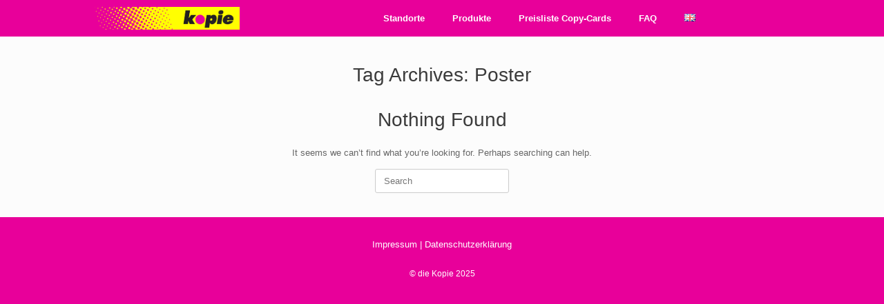

--- FILE ---
content_type: text/css
request_url: https://diekopie.at/wp-content/uploads/so-css/so-css-vantage.css?ver=1756906051
body_size: 565
content:
.icon-primary {
	pointer-events: none;
}


.mobilenav-main-link-text {
		display: none !important;
}

.search {
		display: none !important;
}

.sow-accordion-title-icon-left {
  font-size: 16px; /* Tiltes of the accordion menu used across the page */
}

.title h3 {
    text-shadow: none !important; /* Removes any text shadow in the mobile menu */
 }

.mobile-nav-frame .title {
		padding: 14px 12px;
  margin-bottom: 25px;
  background: #e8009a;
		border-bottom: none !important;
  box-shadow: 0 1px 2px rgba(0, 0, 0, 0.5); /* Replaced the border with a subtle drop shadow, also mobile menu */
}


.link {
  color: #333333 !important; /* Dark gray color */
  text-shadow: none !important; /* Removes any text shadow */
  text-align: center !important; /* Centers the text horizontally */
}

.next {
color: #e8009a !important;
}

#theme-attribution {
		display: none !important; /* Removes theme atribution from the footer */
}

/* Styles the close button border on the mobile Cookie prompt - don't touch if you do not know what you are doing */
#sp-dsgvo_popup_close-1  {
	display: flex;
	height: 22px;
	border: 2px solid #E8009A !important;
	width: 22px;
}

/* Styles the close "X" button on the mobile Cookie prompt - don't touch if you do not know what you are doing */
#sp-dsgvo_popup_close-1 svg {
	margin: 4px;
	filter: invert(11%) sepia(99%) saturate(6364%) hue-rotate(314deg) brightness(90%) contrast(100%);
}

/* Styles the close button border on the Cookie prompt - don't touch if you do not know what you are doing */
#sp-dsgvo_popup_close-2 {
	display: flex;
	height: 22px;
	border: 2px solid #E8009A !important;
	width: 22px;
}

/* Styles the close button border on the mobile Cookie prompt - don't touch if you do not know what you are doing */
.sp-dsgvo-privacy-bottom a.green {
	color: #E8009A !important;
	border-radius: 0 !important;
	border: 2px solid #E8009A !important;
	background-color: white;
}

/* Styles the close "X" button on the Cookie prompt - don't touch if you do not know what you are doing */
#sp-dsgvo_popup_close-2 svg {
	margin: 4px;
	filter: invert(11%) sepia(99%) saturate(6364%) hue-rotate(314deg) brightness(90%) contrast(100%);
}

/* Styles the primary "OK" button on the Cookie prompt - don't touch if you do not know what you are doing */
#sp-dsgvo-privacy-footer > div.sp-dsgvo-privacy-bottom.d-none.d-sm-flex > a {
	color: #E8009A !important;
	border-radius: 0 !important;
	border: 2px solid #E8009A !important;
	background-color: white;
}

.copy-cards p {
	text-align: left;
}

@media (max-width: 767px) {
	.copy-cards {
		flex-direction: column;
	}

	.copy-cards p {
		text-align: center;
	}
}